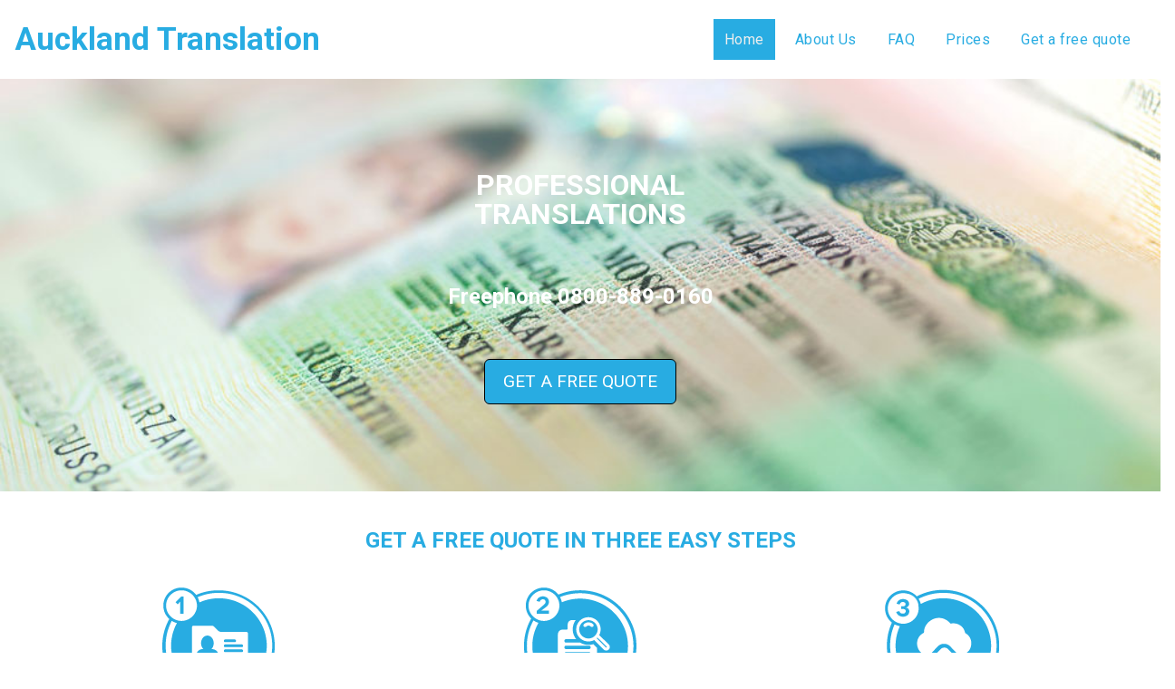

--- FILE ---
content_type: text/html
request_url: https://www.aucklandtranslation.co.nz/
body_size: 4580
content:









<!DOCTYPE html PUBLIC "-//W3C//DTD XHTML 1.0 Transitional//EN" "https://www.w3.org/TR/xhtml1/DTD/xhtml1-transitional.dtd"> 
		
		

		<html lang="en">

<head>
<title>Auckland Translation</title>

	

	  
	  



<meta http-equiv="Content-Type" content="text/html; charset=utf-8" />
	<meta name="generator" content="CMS Tool www.cms-tool.net" />
	<meta name="viewport" content="width=device-width, initial-scale=1">
	
		
		
	
	
	<link rel="canonical" href="https://www.aucklandtranslation.co.nz" />











<link rel="preload" as="style" href="/uploads/js/cmscommon_core.css?ver=1764793977451"/><link type="text/css" rel="stylesheet" media="all" href="/uploads/js/cmscommon_core.css?ver=1764793977451"/>
	<link rel="preload" as="style" href="/uploads/js/cmscommon_core_mobile.css?ver=1760409706268"/><link type="text/css" rel="stylesheet" media="screen and (max-width: 640px)" href="/uploads/js/cmscommon_core_mobile.css?ver=1760409706268"/>


 



<link type="text/css" rel="stylesheet" href="/css/publishedA.css?ver=1685463645605" media="all"/>



 




 


  

	
	
	<link rel="preload" as="script" href="//code.jquery.com/jquery-3.6.0.min.js"/>
	

	 
	<link rel="preload" as="script" href="/uploads/js/cmscommon_colorbox.js?ver=1678842460243"/>
		<link rel="preload" as="script" href="/uploads/js/cmscommon_core.js?ver=1765853974126"/>
		<link rel="preload" as="script" href="/uploads/js/cmscommon_clientside.js?ver=1754960540272"/>

	

	

	

	
	
	

	<link rel="preload" as="script" href="/_scripts.js?ver=1667165299423"/>
</head>













<body id="pageid624166" class="wgtid300 cmsTemplateA cmsHomePage isPublishedPage cmsPublicViewer" data-uid="131906" data-cid="131906" data-page="624166">



<div id=cmsBrowserTopFixed>
	<div id="cmsBrowserHeaderTools" class="cmsEditableTemplate cmsEditableWidgetsArea " >
	
	</div>  





	</div>
	
	
	

	<div class=cmsOuterContainer id="cmsTemplateOuterContainer" chunk="wgtdata/_templateA.html">

	<div class="is-wrapper"> 
 <div class="is-section is-section-auto is-section-logo wsColourMenuBG"> 
  <div class="is-boxes"> 
   <div class="is-box is-box-menu is-box-4"> 
    <div class="is-boxes"> 
     <div class="is-box-centered"> 
      <div class="is-container is-builder container is-container-menu cmsUsualWidth" id="containerLogo" style=""> 
       <div class="row clearfix"> 
        <div class="column full"> <div id="cmslogo" class="cmsEditableTemplate">
<div class=cmsDefaultTextLogo><b><a href="/">Auckland Translation</a></b></div>
</div> 
        </div> 
       </div> 
      </div> 
     </div> 
    </div> 
   </div> 
   <div class="is-box is-box-menu is-box-8"> 
    <div class="is-boxes"> 
     <div class="is-box-centered"> 
      <div class="is-container is-builder container is-container-menu cmsUsualWidth" id="containerMenu" style=""> 
       <div class="row clearfix"> 
        <div class="column full"> 
         <div class="desktop">
           <div id=menu class=menu><ul id=nav class="nav navbar-nav"><li id="mbtn624166" class="menuliactive"><a href="/" class="menuactive">Home</a></li><li id="mbtn624169"><a href="/about_us.aspx">About Us</a></li><li id="mbtn624167"><a href="/faq.aspx">FAQ</a></li><li id="mbtn624168"><a href="/prices.aspx">Prices</a></li><li id="mbtn624171"><a href="/quote1.aspx">Get a free quote</a></li></ul></div> 
         </div> 
         <a title="Mobile Menu" target="" id="mobbtn" class="mobile"><i class="icon ion-navicon size-64"></i></a> 
        </div> 
       </div> 
      </div> 
     </div> 
    </div> 
   </div> 
  </div> 
 </div> 
 <div class="is-section is-section-auto is-section-banner "> 
  <div class="is-boxes"> 
   <div class="is-box is-box-menu is-box-12"> 
    <div class="is-boxes"> 
     <div class="is-box-centered"> 
      <div class="is-container is-builder container is-container-banner" id="containerBanner" style="max-width: 100%; padding: 0px; margin: 0px;"> 
       <div class="row clearfix"> 
        <div class="column full">
          <div id="cmsBannerContainer"  class="captionType ">
<div id="cmsBannerSlideDiv" class="cmsEditableTemplate anim_ " data-animation-type="" data-slideshow-speed="4000" data-transition-speed="2000">






</div>

</div>

 
        </div> 
       </div> 
      </div> 
     </div> 
    </div> 
   </div> 
  </div> 
 </div> 
 <div class="is-section is-section-auto is-section-toys"> 
  <div class="is-boxes"> 
   <div class="is-box is-box-menu is-box-12"> 
    <div class="is-boxes"> 
     <div class="is-box-centered"> 
      <div class="is-container is-builder container is-container-toptoys cmsUsualWidth" id="containerToys" style=""> 
       <div class="row clearfix"> 
        <div class="column full">
          <div id="cmsPageHeaderTopTools" class="cmsEditableTemplate cmsEditableWidgetsArea " >
	
	</div>  






 
        </div> 
       </div> 
      </div> 
     </div> 
    </div> 
   </div> 
  </div> 
 </div> 
 <div class="is-section is-section-auto is-box is-section-heading "> 
  <div class="is-boxes"> 
   <div class="is-box-centered"> 
    <div class="is-container is-builder container cmsUsualWidth" id="containerHeading" style="margin: 0px auto; padding: 0px;"> 
     <div class="row clearfix"> 
      <div class="column full center"> 
        
      </div> 
     </div> 
    </div> 
   </div> 
  </div> 
 </div> 
 <div class="is-section is-box is-section-auto mainframe"> 
  <div class="is-boxes"> 
   <div class="is-box-centered "> 
    <div class="is-container is-builder container" id="contentMainContentBlock" style="">
				<div id="cmsPageHeaderToolsBelowHeading" class="cmsEditableTemplate cmsEditableWidgetsArea cmsUsualWidth" >
	
	</div>
		
		


		
		<div id="cmsPageContainer" pageid="624166" headingid="cmsPageHeading">

		
		
		 
		

		

		<div id="ContentCMS" accesskey="[" class="cmsUsualWidth containsContentBox">
 

		<div id="cmsPageContent"  class="cmsPageContent cmsUsualWidth containsContentBox "><div class="is-wrapper"><div class="is-section is-light-text is-box" style="height: 400px;">

        <div class="is-overlay">
            <div class="is-overlay-bg" style="background-image: url(/images//aucklandtranslations.jpg);"></div>
            <div class="is-overlay-color" style="background-color:rgb(0,0,0);opacity:0;"></div>
            <div class="is-overlay-content"></div>
        </div>

        <div class="is-boxes">

            <div class="is-box-centered is-opacity-100">
                <div class="is-container is-builder is-content-800 container cmsUsualWidth is-default-margin" id="contentareaSIcHK" style="margin-top: 80px; margin-bottom: 80px;"><div class="row clearfix ui-resizable"><div class="column full" style="text-align: center;">

            		    <div class="display">
                		    <h1 style="margin:0.2em 0"></h1></div><div class="featureCopy"><h1>PROFESSIONAL<br>TRANSLATIONS</h1><br><h2>Freephone&nbsp;<a href="tel:08008890160">0800-889-0160</a></h2></div><p><br></p><div class="featureCTA"><a href="/quote1.aspx" class="btn btn-primary">GET A FREE QUOTE</a></div><p></p>

                </div></div></div>
            </div>

        </div>

    </div>

<div class="is-section is-min-margin is-box">

        <div class="is-boxes">

            <div class="is-box-centered">
                <div class="is-container is-builder container cmsUsualWidth" id="contentareai8dJx" style="margin-top: 20px; margin-bottom: 20px;"><div class="row clearfix ui-resizable"><div class="column full">
                    <h2 style="text-align: center;">GET A&nbsp;FREE QUOTE&nbsp;IN THREE EASY STEPS</h2><p></p>
                </div></div>
	<div class="row clearfix ui-resizable"><div class="column third center">
        <figure>
						<img src="/images//icon_001.png" class="center">
        		<figcaption><p>ENTER YOUR DETAILS </p></figcaption>
				</figure>
    </div>
		<div class="column third center">
        <figure>
						<img src="/images//624166/icon_002.png?v=0.07655628218084276" class="center" style="">
        		<figcaption><p>TELLS US ABOUT THECONTENT AND LANGUAGE(S) </p></figcaption>
				</figure>
    </div>
		<div class="column third center">
        <figure>
						<img src="/images//624166/icon_003.png?v=0.9627508261630673" class="center" style="">
        		<figcaption><p></p><div class="one_third last"><h4>UPLOAD DOCUMENT</h4></div><div class="clear"></div><a href="/quote1.aspx" class="btn"></a><p></p></figcaption>
				</figure>
    </div></div>

	

 <div class="row clearfix">
        <div class="column full center" style="margin:1em 0 2.5em;">
              <a href="/quote1.aspx" class="btn btn-primary edit">Get Started Now</a>
        </div>
    </div></div>
            </div>

        </div>

    </div>

<div class="is-section is-min-margin is-box">

        <div class="is-boxes">

            <div class="is-box-centered">
                <div class="is-container is-builder container cmsUsualWidth" id="contentareavfBFZ" style="margin-top: 10px; margin-bottom: 10px;"><div class="row clearfix ui-resizable"><div class="column full">
                    <h1>Our Clients</h1>
                </div></div>
	<div class="row clearfix ui-resizable"><div class="inpagelazygallery cb-slider cb-settings" id="clientSliderHome" data-slick="{&quot;arrows&quot;:false,&quot;centerMode&quot;:false,&quot;variableWidth&quot;:true,&quot;pauseOnHover&quot;:false,&quot;infinite&quot;:true,&quot;responsive&quot;:[{&quot;breakpoint&quot;:560,&quot;settings&quot;:{&quot;arrows&quot;:false,&quot;slidesToShow&quot;:1}}],&quot;autoplay&quot;:true,&quot;speed&quot;:1000,&quot;slidesToShow&quot;:5,&quot;dots&quot;:false,&quot;fade&quot;:false,&quot;randomise&quot;:true,&quot;autoplaySpeed&quot;:500}" data-style="{&quot;variableHeight&quot;:&quot;150px&quot;,&quot;margin&quot;:&quot;10px&quot;}">
				<div class="cb-title variable-width">
					<button class="slick-prev slick-arrow" style="display: inline-block;" type="button">Previous</button>
					<button class="slick-next slick-arrow" style="display: inline-block;" type="button">Next</button>
					<ul class="slick-dots" style="display: block;"><li class="slick-active"><button type="button">1</button></li><li><button type="button">2</button></li></ul>
				</div>
                    <div class="column slide">
                    <img src="/images/aucklandtranslation/logos/lesMills.png" draggable="false"> 
                    </div>
                    <div class="column slide">
                    <img src="/images/aucklandtranslation/logos/fonterra.png" draggable="false"> 
                    </div>
                    <div class="column slide">
                    <img src="/images/aucklandtranslation/logos/nzKingSalmon.png" draggable="false"> 
                    </div>
                    <div class="column slide">
                    <img src="/images/aucklandtranslation/logos/lincolnUni.png" draggable="false"> 
                    </div>
                    <div class="column slide">
                    <img src="/images/aucklandtranslation/logos/northTec.png" draggable="false"> 
                    </div>
                    <div class="column slide">
                    <img src="/images/aucklandtranslation/logos/waikatoUni.png" draggable="false"> 
                    </div>
                    <div class="column slide">
                    <img src="/images/aucklandtranslation/logos/sanford.png" draggable="false"> 
                    </div>
                    <div class="column slide">
                    <img src="/images/aucklandtranslation/logos/kinjirushiBrand.png" draggable="false"> 
                    </div>
                    <div class="column slide">
                    <img src="/images/aucklandtranslation/logos/baratza.png" draggable="false"> 
                    </div>
                    <div class="column slide">
                    <img src="/images/aucklandtranslation/logos/ccf.png" draggable="false"> 
                    </div>
                    <div class="column slide">
                    <img src="/images/aucklandtranslation/logos/dominionRd.png" draggable="false"> 
                    </div>
                    <div class="column slide">
                    <img src="/images/aucklandtranslation/logos/organicTradeAssoc.png" draggable="false"> 
                    </div>
                    <div class="column slide">
                    <img src="/images/aucklandtranslation/logos/dorset.png" draggable="false"> 
                    </div>
                    <div class="column slide">
                    <img src="/images/aucklandtranslation/logos/eyeballNetworks.png" draggable="false"> 
                    </div>
                    <div class="column slide">
                    <img src="/images/aucklandtranslation/logos/fiu.png" draggable="false"> 
                    </div>
                    <div class="column slide">
                    <img src="/images/aucklandtranslation/logos/barksdale.png" draggable="false"> 
                    </div>
                    <div class="column slide">
                    <img src="/images/aucklandtranslation/logos/jetro.png" draggable="false"> 
                    </div>
                    <div class="column slide">
                    <img src="/images/aucklandtranslation/logos/meti.png" draggable="false"> 
                    </div>
			</div></div></div>
            </div>

        </div>

    </div>

</div></div><!-- end content div cmsPageContent -->

		

</div><!-- End ContentCMS-->

<div class="homePageFeaturedProducts list-style-4col cmsUsualWidth featuredProductsHorizontal">

			
			
			
			
			
		</div>

</div><!-- End cmsPageContainer-->





<div id="cmsPageFooterTools" class="cmsEditableTemplate cmsEditableWidgetsArea cmsUsualWidth" >
	
	</div>  



















 
  
</div> 
   </div> 
  </div> 
 </div> 
 <div class="is-section is-section-auto is-box copyrightwrap"> 
  <div class="is-boxes"> 
   <div class="is-box-centered"> 
    <div class="is-container is-builder container cmsUsualWidth" id="copyrightContainer" style="margin-top: 2%;"> 
     <div class="row clearfix"> 
      <div class="column full ">
        <div class="cmsEditableText containsContentBox " id="ws_template_footer" chunk="/footer.html"><div class="is-wrapper"><div class="is-section is-box is-section-auto is-light-text ui-resizable"><div class="is-overlay"><div class="is-overlay-bg is-bg-dark"><div class="is-overlay-content"><div class="is-overlay-color" style="opacity:0;background-color:rgb(0,0,0);"></div></div></div></div>
			<div class="is-boxes ui-sortable">
				<div class="is-box-centered ">
					<div class="is-container is-builder container cmsUsualWidth" id="contentarea529xP" style="margin-bottom: 80px; margin-top: 80px;"><div class="row clearfix"><div class="column third">
<h3>
</h3><h5>BUSINESS HOURS</h5><p><strong>Monday-Friday:</strong>&nbsp;09:00 - 17:00</p><p><a href="/terms.html"></a>
</p>
</div>
<div class="column fourth">
<h3><br></h3>
</div>
<div class="column two-fifth">
<h3>
</h3>
<div class="edit">
<h3>
</h3><h5>TRANSLATION SERVICES</h5><p>provided by&nbsp;<strong>A2ZTranslate Ltd.</strong></p><p>Suite 1201, Level 12<br>300 Queen St,<br>Auckland CBD 1010<br>NOTE: not open to the general public<br><br>Phone 09 8890160<br>email&nbsp;<a href="mailto:info@aucklandtranslation.co.nz">info@aucklandtranslation.co.nz</a></p><p><a href="https://maps.app.goo.gl/zyvp2JdcAiv32rLn9" target="_blank">View Map (click here)</a></p>
</div>
<p>
</p>
</div></div></div>
				</div>
			</div>
		</div>

</div></div> 
      </div> 
     </div> 
    </div> 
   </div> 
  </div> 
 </div> 
 <div class="is-section is-mobile-menu is-box is-section-auto is-dark-text"> 
  <div class="is-overlay"> 
   <div class="is-overlay-color" style="display: block; "></div> 
   <div class="is-overlay-bg" style="display: block;"></div> 
  </div> 
  <div class="is-boxes" style="   position: relative; "> 
   <div class="is-boxd dis-opacity-100 " style=""> 
    <div class="is-container is-builder is-content-800 container" id="contentarea4iSB9" style="padding: 5%;"> 
     <div class="row clearfix"> 
      <div class="column right">
        &nbsp; 
       <a id="mobbtnx" class="mobile"><i class="icon ion-close size-64"></i></a> 
       <p><br></p> 
      </div> 
     </div> 
     <div class="wsb-template row clearfix templateSearchFormShort"> 
      <div class="column  full" style="margin-bottom:28px; display:block;">
        
<div class="searchFormDiv">
		<form method="get" class="cmsSearchWidget " name="searchform" action="/page/624166/search/search-results.html">
			<input name="search_keywords" accesskey="3" size="10" value="" class="searchtoykeywords verticalAlignMiddle" />
			<button type="submit" value="Search" class="searchtoysubmit verticalAlignMiddle" ><span class=" material-icons">search</span></button>
		</form>
	</div>
 
      </div> 
     </div> 
     <div class="row clearfix"> 
      <div class="column full"> 
       <hr> 
      </div> 
     </div> 
     <div class="wsb-template row clearfix "> 
      <div class="column full mobilemenucontainer"> 
       <a href="/page/search/sitemap.html" title="" target="" style="">Menu Sitemap</a> 
      </div> 
     </div> 
     <div class="wsb-template row clearfix "> 
      <div class="column full mobilecatmenucontainer"> 
       <a href="/shopping.html" title="" target=""> Categories</a> 
      </div> 
     </div> 
     <div class="wsb-template row clearfix templateSocialIcons"> 
      <div class="column full"> 
       <div> 
        <br> 
       </div> 
       <p> <div class="socialmediaicons">
  
 
	
	
	
	

	
	
	
	
	
	
	
	
	

	

	

	
	
	
	
</div> 


 </p> 
      </div> 
     </div> 
    </div> 
   </div> 
  </div> 
 </div> 
</div>
	 
		



		</div><!-- cms outer wrap -->


		

		



		
		
		<div id=cmsBrowserBottomFixed>
			<div id="cmsBrowserFooterTools" class="cmsEditableTemplate cmsEditableWidgetsArea " >
	
	</div>  





		</div>
			
			
				
				

						
	<script type="text/javascript">var dynamicURL='/page/624166';var cid=131906;var page=624166;</script><script type="text/javascript" src="//code.jquery.com/jquery-3.6.0.min.js"></script><script type="text/javascript" src="/uploads/js/cmscommon_colorbox.js?ver=1678842460243"></script><script type="text/javascript" src="/uploads/js/cmscommon_core.js?ver=1765853974126"></script><script type="text/javascript" src="/uploads/js/cmscommon_clientside.js?ver=1754960540272"></script><script>	if (redirect2DynamicTest) redirect2DynamicTest('/page/624166',''); </script><script type="text/javascript" src="/_scripts.js?ver=1667165299423"></script><script type="application/ld+json" class="cmsSchemaGraph">
{
"@context":"https://schema.org",
"@graph":[

{
		"@type":"Organization",
		"@id":"https://www.aucklandtranslation.co.nz#organization",
		"url":"https://www.aucklandtranslation.co.nz",
		"name":"Auckland Translation",
		
		

		
		
		"image":[
			
			{ "@id":"https://www.aucklandtranslation.co.nz#logo" }
		]
	} ,
	{
		"@type":"WebSite",
		"@id":"https://www.aucklandtranslation.co.nz#website",
		"url":"https://www.aucklandtranslation.co.nz",
		"name":"Auckland Translation",
		"publisher":{ "@id":"https://www.aucklandtranslation.co.nz#organization"	},
		"potentialAction":
		{
			"@type":"SearchAction",
			"target":"https://www.aucklandtranslation.co.nz/page/search/search-results.html?search_keywords={search_term_string}",
			"query-input":"required name=search_term_string"
		}
	},
	{
		"@type":"WebPage",
		"@id":"https://www.aucklandtranslation.co.nz#webpage",
		"url":"https://www.aucklandtranslation.co.nz",
		"inLanguage":"en",
		"name":"",
		"isPartOf":{"@id":"https://www.aucklandtranslation.co.nz#website"},
		"about":{"@id":"https://www.aucklandtranslation.co.nz#organization"},
		"datePublished":"",
		"dateModified":"",
		"description":""
	}
	
]}
</script>
<link href="//fonts.googleapis.com/css?family=Roboto:400,300,700,500&display=swap" rel="stylesheet" type="text/css"><link type="text/css" rel="stylesheet" href="/uploads/shared/js/cmscommon_contentbox_advanced.css"  media="all" />
<link type="text/css" rel="stylesheet" href="/uploads/shared/js/cmscommon_slideshow.css"  media="all" />
<link type="text/css" rel="stylesheet" href="https://fonts.googleapis.com/icon?family=Material+Icons"  media="all" />
<link type="text/css" rel="stylesheet" href="//code.ionicframework.com/ionicons/2.0.1/css/ionicons.min.css"  media="screen" />
<script type="text/javascript" defer async src="//cdn.jsdelivr.net/npm/slick-carousel@1.8.1/slick/slick.min.js"></script>
<script type="text/javascript" defer async src="/uploads/shared/js/cmscommon_slideshow.js"></script>
</body>
	</html>


<!--r21,u4263928,c131906,p624166,w300,t126175,m903,s201-->






--- FILE ---
content_type: text/javascript
request_url: https://www.aucklandtranslation.co.nz/_scripts.js?ver=1667165299423
body_size: 248
content:
/*USED BY TEMPLATE--------*/

$(document).ready(function() {

mobilise();


$(window).scroll(function() {    
    var scroll = $(window).scrollTop();
    var width = $(window).width();	
    if (scroll >= 100 && width > 560) {
        $("body").addClass("hasScrolled");
    } else {
        $("body").removeClass("hasScrolled");
    }
});


  // Add titles to featured products main column.
 $('#sidebarcontent #FeaturedProductsFeatured li').addClass('featured')
 $('#sidebarcontent #FeaturedProductsOnSale li').addClass('onsale').prepend('<div class="promoicon">Sale</div>');
 $('#sidebarcontent #FeaturedProductsBestSeller li').addClass('bestseller').prepend('<div class="promoicon">Hot</div>');
 $('#sidebarcontent #FeaturedProductsNewItems li').addClass('new').prepend('<div class="promoicon">New</div>');

if( $('#sidebarcontent li').length > 0 ){
	$('#sidebarcontent').prepend('<h2 class="section">Featured Products</h2>');
}

$(".featuredProductStamp_On_Sale").text("Sale");
$(".featuredProductStamp_New_Item").text("New");
$(".featuredProductStamp_Best_Seller").text("Hot");

$("#cmsAltBanner .column").has("img").addClass("imgCol");
$("#cmsAltBanner .column").not("img").addClass("noImg");


});



function mobilise() {


	$('.mobilemenucontainer').html('');
	$('.mobilecatmenucontainer').html('');

	$('.mobilemenucontainer').html($("#menu>#nav").html());
	$('.mobilecatmenucontainer').html($("#catmenu>#nav").html());

	$("#mobbtn").on('click',function(){
		$("body").addClass("mobilemenuactive");
          	$(window).scrollTop(0);
	});
       
	$(".is-mobile-menu .is-overlay").on('click',function(){
	  $("body").removeClass("mobilemenuactive");
	});
	$("#mobbtnx").on('click',function(){
	  $("body").removeClass("mobilemenuactive");
	});

}